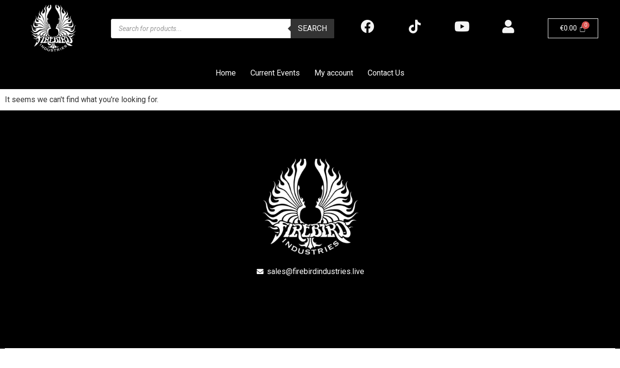

--- FILE ---
content_type: text/css
request_url: https://firebirdindustries.live/wp-content/uploads/elementor/css/post-797.css?ver=1767404152
body_size: 1330
content:
.elementor-797 .elementor-element.elementor-element-5f20d66:not(.elementor-motion-effects-element-type-background), .elementor-797 .elementor-element.elementor-element-5f20d66 > .elementor-motion-effects-container > .elementor-motion-effects-layer{background-color:#000000;}.elementor-797 .elementor-element.elementor-element-5f20d66{transition:background 0.3s, border 0.3s, border-radius 0.3s, box-shadow 0.3s;}.elementor-797 .elementor-element.elementor-element-5f20d66 > .elementor-background-overlay{transition:background 0.3s, border-radius 0.3s, opacity 0.3s;}.elementor-797 .elementor-element.elementor-element-ab50453 img{width:49%;}.elementor-bc-flex-widget .elementor-797 .elementor-element.elementor-element-d3b5ca0.elementor-column .elementor-widget-wrap{align-items:center;}.elementor-797 .elementor-element.elementor-element-d3b5ca0.elementor-column.elementor-element[data-element_type="column"] > .elementor-widget-wrap.elementor-element-populated{align-content:center;align-items:center;}.elementor-bc-flex-widget .elementor-797 .elementor-element.elementor-element-27319f8.elementor-column .elementor-widget-wrap{align-items:center;}.elementor-797 .elementor-element.elementor-element-27319f8.elementor-column.elementor-element[data-element_type="column"] > .elementor-widget-wrap.elementor-element-populated{align-content:center;align-items:center;}.elementor-bc-flex-widget .elementor-797 .elementor-element.elementor-element-6d9a794.elementor-column .elementor-widget-wrap{align-items:center;}.elementor-797 .elementor-element.elementor-element-6d9a794.elementor-column.elementor-element[data-element_type="column"] > .elementor-widget-wrap.elementor-element-populated{align-content:center;align-items:center;}.elementor-797 .elementor-element.elementor-element-08836f4 .elementor-icon-wrapper{text-align:center;}.elementor-797 .elementor-element.elementor-element-08836f4.elementor-view-stacked .elementor-icon{background-color:#F3F3F3;}.elementor-797 .elementor-element.elementor-element-08836f4.elementor-view-framed .elementor-icon, .elementor-797 .elementor-element.elementor-element-08836f4.elementor-view-default .elementor-icon{color:#F3F3F3;border-color:#F3F3F3;}.elementor-797 .elementor-element.elementor-element-08836f4.elementor-view-framed .elementor-icon, .elementor-797 .elementor-element.elementor-element-08836f4.elementor-view-default .elementor-icon svg{fill:#F3F3F3;}.elementor-797 .elementor-element.elementor-element-08836f4 .elementor-icon{font-size:28px;}.elementor-797 .elementor-element.elementor-element-08836f4 .elementor-icon svg{height:28px;}.elementor-797 .elementor-element.elementor-element-c46fbaf .elementor-icon-wrapper{text-align:center;}.elementor-797 .elementor-element.elementor-element-c46fbaf.elementor-view-stacked .elementor-icon{background-color:#F3F3F3;}.elementor-797 .elementor-element.elementor-element-c46fbaf.elementor-view-framed .elementor-icon, .elementor-797 .elementor-element.elementor-element-c46fbaf.elementor-view-default .elementor-icon{color:#F3F3F3;border-color:#F3F3F3;}.elementor-797 .elementor-element.elementor-element-c46fbaf.elementor-view-framed .elementor-icon, .elementor-797 .elementor-element.elementor-element-c46fbaf.elementor-view-default .elementor-icon svg{fill:#F3F3F3;}.elementor-797 .elementor-element.elementor-element-c46fbaf .elementor-icon{font-size:28px;}.elementor-797 .elementor-element.elementor-element-c46fbaf .elementor-icon svg{height:28px;}.elementor-797 .elementor-element.elementor-element-12e2629 .elementor-icon-wrapper{text-align:center;}.elementor-797 .elementor-element.elementor-element-12e2629.elementor-view-stacked .elementor-icon{background-color:#F3F3F3;}.elementor-797 .elementor-element.elementor-element-12e2629.elementor-view-framed .elementor-icon, .elementor-797 .elementor-element.elementor-element-12e2629.elementor-view-default .elementor-icon{color:#F3F3F3;border-color:#F3F3F3;}.elementor-797 .elementor-element.elementor-element-12e2629.elementor-view-framed .elementor-icon, .elementor-797 .elementor-element.elementor-element-12e2629.elementor-view-default .elementor-icon svg{fill:#F3F3F3;}.elementor-797 .elementor-element.elementor-element-12e2629 .elementor-icon{font-size:28px;}.elementor-797 .elementor-element.elementor-element-12e2629 .elementor-icon svg{height:28px;}.elementor-bc-flex-widget .elementor-797 .elementor-element.elementor-element-29bff80.elementor-column .elementor-widget-wrap{align-items:center;}.elementor-797 .elementor-element.elementor-element-29bff80.elementor-column.elementor-element[data-element_type="column"] > .elementor-widget-wrap.elementor-element-populated{align-content:center;align-items:center;}.elementor-797 .elementor-element.elementor-element-69d048a .elementor-icon-wrapper{text-align:center;}.elementor-797 .elementor-element.elementor-element-69d048a.elementor-view-stacked .elementor-icon{background-color:#F3F3F3;}.elementor-797 .elementor-element.elementor-element-69d048a.elementor-view-framed .elementor-icon, .elementor-797 .elementor-element.elementor-element-69d048a.elementor-view-default .elementor-icon{color:#F3F3F3;border-color:#F3F3F3;}.elementor-797 .elementor-element.elementor-element-69d048a.elementor-view-framed .elementor-icon, .elementor-797 .elementor-element.elementor-element-69d048a.elementor-view-default .elementor-icon svg{fill:#F3F3F3;}.elementor-797 .elementor-element.elementor-element-69d048a .elementor-icon{font-size:28px;}.elementor-797 .elementor-element.elementor-element-69d048a .elementor-icon svg{height:28px;}.elementor-bc-flex-widget .elementor-797 .elementor-element.elementor-element-9d5ade2.elementor-column .elementor-widget-wrap{align-items:center;}.elementor-797 .elementor-element.elementor-element-9d5ade2.elementor-column.elementor-element[data-element_type="column"] > .elementor-widget-wrap.elementor-element-populated{align-content:center;align-items:center;}.elementor-797 .elementor-element.elementor-element-aaee1da .hfe-menu-cart__toggle .elementor-button,.elementor-797 .elementor-element.elementor-element-aaee1da .hfe-cart-menu-wrap-default .hfe-cart-count:after, .elementor-797 .elementor-element.elementor-element-aaee1da .hfe-cart-menu-wrap-default .hfe-cart-count{border-width:1px 1px 1px 1px;}.elementor-797 .elementor-element.elementor-element-aaee1da .hfe-menu-cart__toggle .elementor-button,.elementor-797 .elementor-element.elementor-element-aaee1da .hfe-cart-menu-wrap-default span.hfe-cart-count{color:#FFFFFF;}.elementor-797 .elementor-element.elementor-element-aaee1da .hfe-menu-cart__toggle .elementor-button:hover,.elementor-797 .elementor-element.elementor-element-aaee1da .hfe-cart-menu-wrap-default span.hfe-cart-count:hover{color:#FFFFFF;background-color:#444141;}.elementor-797 .elementor-element.elementor-element-aaee1da .hfe-menu-cart__toggle .elementor-button:hover,.elementor-797 .elementor-element.elementor-element-aaee1da .hfe-cart-menu-wrap-default:hover .hfe-cart-count:after, .elementor-797 .elementor-element.elementor-element-aaee1da .hfe-cart-menu-wrap-default:hover .hfe-cart-count{border-color:#524D4D;}.elementor-797 .elementor-element.elementor-element-3a08de2:not(.elementor-motion-effects-element-type-background), .elementor-797 .elementor-element.elementor-element-3a08de2 > .elementor-motion-effects-container > .elementor-motion-effects-layer{background-color:#000000;}.elementor-797 .elementor-element.elementor-element-3a08de2{transition:background 0.3s, border 0.3s, border-radius 0.3s, box-shadow 0.3s;}.elementor-797 .elementor-element.elementor-element-3a08de2 > .elementor-background-overlay{transition:background 0.3s, border-radius 0.3s, opacity 0.3s;}.elementor-797 .elementor-element.elementor-element-6803139 .menu-item a.hfe-menu-item{padding-left:15px;padding-right:15px;}.elementor-797 .elementor-element.elementor-element-6803139 .menu-item a.hfe-sub-menu-item{padding-left:calc( 15px + 20px );padding-right:15px;}.elementor-797 .elementor-element.elementor-element-6803139 .hfe-nav-menu__layout-vertical .menu-item ul ul a.hfe-sub-menu-item{padding-left:calc( 15px + 40px );padding-right:15px;}.elementor-797 .elementor-element.elementor-element-6803139 .hfe-nav-menu__layout-vertical .menu-item ul ul ul a.hfe-sub-menu-item{padding-left:calc( 15px + 60px );padding-right:15px;}.elementor-797 .elementor-element.elementor-element-6803139 .hfe-nav-menu__layout-vertical .menu-item ul ul ul ul a.hfe-sub-menu-item{padding-left:calc( 15px + 80px );padding-right:15px;}.elementor-797 .elementor-element.elementor-element-6803139 .menu-item a.hfe-menu-item, .elementor-797 .elementor-element.elementor-element-6803139 .menu-item a.hfe-sub-menu-item{padding-top:15px;padding-bottom:15px;}.elementor-797 .elementor-element.elementor-element-6803139 ul.sub-menu{width:220px;}.elementor-797 .elementor-element.elementor-element-6803139 .sub-menu a.hfe-sub-menu-item,
						 .elementor-797 .elementor-element.elementor-element-6803139 nav.hfe-dropdown li a.hfe-menu-item,
						 .elementor-797 .elementor-element.elementor-element-6803139 nav.hfe-dropdown li a.hfe-sub-menu-item,
						 .elementor-797 .elementor-element.elementor-element-6803139 nav.hfe-dropdown-expandible li a.hfe-menu-item,
						 .elementor-797 .elementor-element.elementor-element-6803139 nav.hfe-dropdown-expandible li a.hfe-sub-menu-item{padding-top:15px;padding-bottom:15px;}.elementor-797 .elementor-element.elementor-element-6803139 .hfe-nav-menu__toggle{margin:0 auto;}.elementor-797 .elementor-element.elementor-element-6803139 .menu-item a.hfe-menu-item, .elementor-797 .elementor-element.elementor-element-6803139 .sub-menu a.hfe-sub-menu-item{color:#FFFFFF;}.elementor-797 .elementor-element.elementor-element-6803139 .menu-item a.hfe-menu-item:hover,
								.elementor-797 .elementor-element.elementor-element-6803139 .sub-menu a.hfe-sub-menu-item:hover,
								.elementor-797 .elementor-element.elementor-element-6803139 .menu-item.current-menu-item a.hfe-menu-item,
								.elementor-797 .elementor-element.elementor-element-6803139 .menu-item a.hfe-menu-item.highlighted,
								.elementor-797 .elementor-element.elementor-element-6803139 .menu-item a.hfe-menu-item:focus{color:#72726A;}.elementor-797 .elementor-element.elementor-element-6803139 .hfe-nav-menu-layout:not(.hfe-pointer__framed) .menu-item.parent a.hfe-menu-item:before,
								.elementor-797 .elementor-element.elementor-element-6803139 .hfe-nav-menu-layout:not(.hfe-pointer__framed) .menu-item.parent a.hfe-menu-item:after{background-color:#746D6D;}.elementor-797 .elementor-element.elementor-element-6803139 .hfe-nav-menu-layout:not(.hfe-pointer__framed) .menu-item.parent .sub-menu .hfe-has-submenu-container a:after{background-color:unset;}.elementor-797 .elementor-element.elementor-element-6803139 .hfe-pointer__framed .menu-item.parent a.hfe-menu-item:before,
								.elementor-797 .elementor-element.elementor-element-6803139 .hfe-pointer__framed .menu-item.parent a.hfe-menu-item:after{border-color:#746D6D;}.elementor-797 .elementor-element.elementor-element-6803139 .sub-menu,
								.elementor-797 .elementor-element.elementor-element-6803139 nav.hfe-dropdown,
								.elementor-797 .elementor-element.elementor-element-6803139 nav.hfe-dropdown-expandible,
								.elementor-797 .elementor-element.elementor-element-6803139 nav.hfe-dropdown .menu-item a.hfe-menu-item,
								.elementor-797 .elementor-element.elementor-element-6803139 nav.hfe-dropdown .menu-item a.hfe-sub-menu-item{background-color:#fff;}.elementor-797 .elementor-element.elementor-element-6803139 .sub-menu li.menu-item:not(:last-child),
						.elementor-797 .elementor-element.elementor-element-6803139 nav.hfe-dropdown li.menu-item:not(:last-child),
						.elementor-797 .elementor-element.elementor-element-6803139 nav.hfe-dropdown-expandible li.menu-item:not(:last-child){border-bottom-style:solid;border-bottom-color:#c4c4c4;border-bottom-width:1px;}.elementor-797 .elementor-element.elementor-element-6aaab25:not(.elementor-motion-effects-element-type-background), .elementor-797 .elementor-element.elementor-element-6aaab25 > .elementor-motion-effects-container > .elementor-motion-effects-layer{background-color:#000000;}.elementor-797 .elementor-element.elementor-element-6aaab25{transition:background 0.3s, border 0.3s, border-radius 0.3s, box-shadow 0.3s;}.elementor-797 .elementor-element.elementor-element-6aaab25 > .elementor-background-overlay{transition:background 0.3s, border-radius 0.3s, opacity 0.3s;}.elementor-797 .elementor-element.elementor-element-cf61773 img{width:49%;}.elementor-bc-flex-widget .elementor-797 .elementor-element.elementor-element-0f2d0ca.elementor-column .elementor-widget-wrap{align-items:center;}.elementor-797 .elementor-element.elementor-element-0f2d0ca.elementor-column.elementor-element[data-element_type="column"] > .elementor-widget-wrap.elementor-element-populated{align-content:center;align-items:center;}.elementor-bc-flex-widget .elementor-797 .elementor-element.elementor-element-83e7545.elementor-column .elementor-widget-wrap{align-items:center;}.elementor-797 .elementor-element.elementor-element-83e7545.elementor-column.elementor-element[data-element_type="column"] > .elementor-widget-wrap.elementor-element-populated{align-content:center;align-items:center;}.elementor-797 .elementor-element.elementor-element-f3f8cfa .elementor-icon-wrapper{text-align:center;}.elementor-797 .elementor-element.elementor-element-f3f8cfa.elementor-view-stacked .elementor-icon{background-color:#F3F3F3;}.elementor-797 .elementor-element.elementor-element-f3f8cfa.elementor-view-framed .elementor-icon, .elementor-797 .elementor-element.elementor-element-f3f8cfa.elementor-view-default .elementor-icon{color:#F3F3F3;border-color:#F3F3F3;}.elementor-797 .elementor-element.elementor-element-f3f8cfa.elementor-view-framed .elementor-icon, .elementor-797 .elementor-element.elementor-element-f3f8cfa.elementor-view-default .elementor-icon svg{fill:#F3F3F3;}.elementor-797 .elementor-element.elementor-element-f3f8cfa .elementor-icon{font-size:28px;}.elementor-797 .elementor-element.elementor-element-f3f8cfa .elementor-icon svg{height:28px;}.elementor-bc-flex-widget .elementor-797 .elementor-element.elementor-element-7e1e258.elementor-column .elementor-widget-wrap{align-items:center;}.elementor-797 .elementor-element.elementor-element-7e1e258.elementor-column.elementor-element[data-element_type="column"] > .elementor-widget-wrap.elementor-element-populated{align-content:center;align-items:center;}.elementor-797 .elementor-element.elementor-element-1b71a24 .hfe-menu-cart__toggle .elementor-button,.elementor-797 .elementor-element.elementor-element-1b71a24 .hfe-cart-menu-wrap-default .hfe-cart-count:after, .elementor-797 .elementor-element.elementor-element-1b71a24 .hfe-cart-menu-wrap-default .hfe-cart-count{border-width:1px 1px 1px 1px;}.elementor-797 .elementor-element.elementor-element-1b71a24 .hfe-menu-cart__toggle .elementor-button,.elementor-797 .elementor-element.elementor-element-1b71a24 .hfe-cart-menu-wrap-default span.hfe-cart-count{color:#FFFFFF;}.elementor-797 .elementor-element.elementor-element-1b71a24 .hfe-menu-cart__toggle .elementor-button:hover,.elementor-797 .elementor-element.elementor-element-1b71a24 .hfe-cart-menu-wrap-default span.hfe-cart-count:hover{color:#FFFFFF;background-color:#444141;}.elementor-797 .elementor-element.elementor-element-1b71a24 .hfe-menu-cart__toggle .elementor-button:hover,.elementor-797 .elementor-element.elementor-element-1b71a24 .hfe-cart-menu-wrap-default:hover .hfe-cart-count:after, .elementor-797 .elementor-element.elementor-element-1b71a24 .hfe-cart-menu-wrap-default:hover .hfe-cart-count{border-color:#524D4D;}.elementor-bc-flex-widget .elementor-797 .elementor-element.elementor-element-d462704.elementor-column .elementor-widget-wrap{align-items:center;}.elementor-797 .elementor-element.elementor-element-d462704.elementor-column.elementor-element[data-element_type="column"] > .elementor-widget-wrap.elementor-element-populated{align-content:center;align-items:center;}.elementor-797 .elementor-element.elementor-element-3bc3065 .elementor-icon-wrapper{text-align:center;}.elementor-797 .elementor-element.elementor-element-3bc3065.elementor-view-stacked .elementor-icon{background-color:#F6F6F6;}.elementor-797 .elementor-element.elementor-element-3bc3065.elementor-view-framed .elementor-icon, .elementor-797 .elementor-element.elementor-element-3bc3065.elementor-view-default .elementor-icon{color:#F6F6F6;border-color:#F6F6F6;}.elementor-797 .elementor-element.elementor-element-3bc3065.elementor-view-framed .elementor-icon, .elementor-797 .elementor-element.elementor-element-3bc3065.elementor-view-default .elementor-icon svg{fill:#F6F6F6;}.elementor-bc-flex-widget .elementor-797 .elementor-element.elementor-element-f1f3f80.elementor-column .elementor-widget-wrap{align-items:center;}.elementor-797 .elementor-element.elementor-element-f1f3f80.elementor-column.elementor-element[data-element_type="column"] > .elementor-widget-wrap.elementor-element-populated{align-content:center;align-items:center;}@media(max-width:767px){.elementor-797 .elementor-element.elementor-element-3e41346{width:40%;}.elementor-797 .elementor-element.elementor-element-cf61773 img{width:63%;}.elementor-797 .elementor-element.elementor-element-0f2d0ca{width:20%;}.elementor-797 .elementor-element.elementor-element-83e7545{width:30%;}.elementor-797 .elementor-element.elementor-element-7e1e258{width:20%;}.elementor-797 .elementor-element.elementor-element-d462704{width:20%;}.elementor-797 .elementor-element.elementor-element-3bc3065 .elementor-icon{font-size:21px;}.elementor-797 .elementor-element.elementor-element-3bc3065 .elementor-icon svg{height:21px;}}@media(min-width:768px){.elementor-797 .elementor-element.elementor-element-41e0e15{width:17.115%;}.elementor-797 .elementor-element.elementor-element-d3b5ca0{width:37.58%;}.elementor-797 .elementor-element.elementor-element-27319f8{width:24.465%;}.elementor-797 .elementor-element.elementor-element-29bff80{width:5.742%;}.elementor-797 .elementor-element.elementor-element-9d5ade2{width:15.024%;}}

--- FILE ---
content_type: text/css
request_url: https://firebirdindustries.live/wp-content/uploads/elementor/css/post-803.css?ver=1767404152
body_size: 301
content:
.elementor-803 .elementor-element.elementor-element-6c3a706:not(.elementor-motion-effects-element-type-background), .elementor-803 .elementor-element.elementor-element-6c3a706 > .elementor-motion-effects-container > .elementor-motion-effects-layer{background-color:#000000;}.elementor-803 .elementor-element.elementor-element-6c3a706{transition:background 0.3s, border 0.3s, border-radius 0.3s, box-shadow 0.3s;padding:100px 10px 100px 10px;}.elementor-803 .elementor-element.elementor-element-6c3a706 > .elementor-background-overlay{transition:background 0.3s, border-radius 0.3s, opacity 0.3s;}.elementor-803 .elementor-element.elementor-element-795ccd7 img{width:16%;}.elementor-803 .elementor-element.elementor-element-86b5ecd .elementor-icon-list-icon i{color:#FFFFFF;transition:color 0.3s;}.elementor-803 .elementor-element.elementor-element-86b5ecd .elementor-icon-list-icon svg{fill:#FFFFFF;transition:fill 0.3s;}.elementor-803 .elementor-element.elementor-element-86b5ecd .elementor-icon-list-item:hover .elementor-icon-list-icon i{color:#FFFFFF;}.elementor-803 .elementor-element.elementor-element-86b5ecd .elementor-icon-list-item:hover .elementor-icon-list-icon svg{fill:#FFFFFF;}.elementor-803 .elementor-element.elementor-element-86b5ecd{--e-icon-list-icon-size:14px;--icon-vertical-offset:0px;}.elementor-803 .elementor-element.elementor-element-86b5ecd .elementor-icon-list-text{color:#FFFFFF;transition:color 0.3s;}.elementor-803 .elementor-element.elementor-element-567c283:not(.elementor-motion-effects-element-type-background), .elementor-803 .elementor-element.elementor-element-567c283 > .elementor-motion-effects-container > .elementor-motion-effects-layer{background-color:#000000;}.elementor-803 .elementor-element.elementor-element-567c283{transition:background 0.3s, border 0.3s, border-radius 0.3s, box-shadow 0.3s;}.elementor-803 .elementor-element.elementor-element-567c283 > .elementor-background-overlay{transition:background 0.3s, border-radius 0.3s, opacity 0.3s;}.elementor-803 .elementor-element.elementor-element-a0877ad{--divider-border-style:solid;--divider-color:#FFFFFF;--divider-border-width:1px;}.elementor-803 .elementor-element.elementor-element-a0877ad .elementor-divider-separator{width:100%;}.elementor-803 .elementor-element.elementor-element-a0877ad .elementor-divider{padding-block-start:15px;padding-block-end:15px;}.elementor-803 .elementor-element.elementor-element-b6df21e{text-align:center;}.elementor-803 .elementor-element.elementor-element-b6df21e .elementor-heading-title{color:#FFFFFF;}.elementor-803 .elementor-element.elementor-element-7520e02{text-align:center;color:#716B6B;}.elementor-803 .elementor-element.elementor-element-1f1b9ba{--divider-border-style:solid;--divider-color:#FFFFFF;--divider-border-width:1px;}.elementor-803 .elementor-element.elementor-element-1f1b9ba .elementor-divider-separator{width:100%;}.elementor-803 .elementor-element.elementor-element-1f1b9ba .elementor-divider{padding-block-start:15px;padding-block-end:15px;}@media(max-width:767px){.elementor-803 .elementor-element.elementor-element-795ccd7 img{width:31%;}}

--- FILE ---
content_type: text/css
request_url: https://firebirdindustries.live/wp-content/uploads/elementor/css/post-7284.css?ver=1767405217
body_size: 102
content:
.elementor-7284 .elementor-element.elementor-element-a8a3753.elementor-wc-products ul.products li.product{text-align:center;}.elementor-7284 .elementor-element.elementor-element-a8a3753.elementor-wc-products  ul.products{grid-column-gap:20px;grid-row-gap:40px;}.elementor-7284 .elementor-element.elementor-element-a8a3753.elementor-wc-products ul.products li.product .woocommerce-loop-product__title{color:#000000;}.elementor-7284 .elementor-element.elementor-element-a8a3753.elementor-wc-products ul.products li.product .woocommerce-loop-category__title{color:#000000;}.elementor-7284 .elementor-element.elementor-element-a8a3753.elementor-wc-products ul.products li.product .price{color:#000000;}.elementor-7284 .elementor-element.elementor-element-a8a3753.elementor-wc-products ul.products li.product .price ins{color:#000000;}.elementor-7284 .elementor-element.elementor-element-a8a3753.elementor-wc-products ul.products li.product .price ins .amount{color:#000000;}.elementor-7284 .elementor-element.elementor-element-a8a3753.elementor-wc-products ul.products li.product .button{color:#FFFFFF;background-color:#000000;border-radius:30px 30px 30px 30px;}.elementor-7284 .elementor-element.elementor-element-a8a3753 nav.woocommerce-pagination ul li a{color:#FFFFFF;background-color:#000000;}.elementor-7284 .elementor-element.elementor-element-a8a3753.elementor-wc-products ul.products li.product span.onsale{display:block;}@media(max-width:1024px){.elementor-7284 .elementor-element.elementor-element-a8a3753.elementor-wc-products  ul.products{grid-column-gap:20px;grid-row-gap:40px;}}@media(max-width:767px){.elementor-7284 .elementor-element.elementor-element-a8a3753.elementor-wc-products  ul.products{grid-column-gap:20px;grid-row-gap:40px;}}